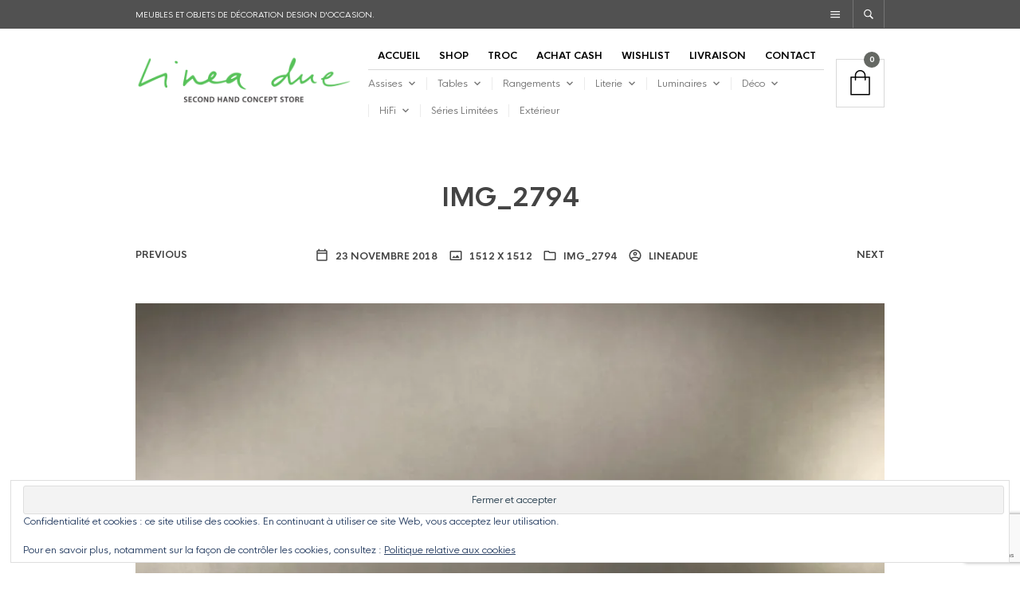

--- FILE ---
content_type: text/html; charset=utf-8
request_url: https://www.google.com/recaptcha/api2/anchor?ar=1&k=6LdCR7gUAAAAAB8nezhBnnnnXA6rqzVZ46Avb87D&co=aHR0cHM6Ly93d3cubGluZWFkdWUtc2hvcC5jb206NDQz&hl=en&v=PoyoqOPhxBO7pBk68S4YbpHZ&size=invisible&anchor-ms=20000&execute-ms=30000&cb=58zk58322qk5
body_size: 48694
content:
<!DOCTYPE HTML><html dir="ltr" lang="en"><head><meta http-equiv="Content-Type" content="text/html; charset=UTF-8">
<meta http-equiv="X-UA-Compatible" content="IE=edge">
<title>reCAPTCHA</title>
<style type="text/css">
/* cyrillic-ext */
@font-face {
  font-family: 'Roboto';
  font-style: normal;
  font-weight: 400;
  font-stretch: 100%;
  src: url(//fonts.gstatic.com/s/roboto/v48/KFO7CnqEu92Fr1ME7kSn66aGLdTylUAMa3GUBHMdazTgWw.woff2) format('woff2');
  unicode-range: U+0460-052F, U+1C80-1C8A, U+20B4, U+2DE0-2DFF, U+A640-A69F, U+FE2E-FE2F;
}
/* cyrillic */
@font-face {
  font-family: 'Roboto';
  font-style: normal;
  font-weight: 400;
  font-stretch: 100%;
  src: url(//fonts.gstatic.com/s/roboto/v48/KFO7CnqEu92Fr1ME7kSn66aGLdTylUAMa3iUBHMdazTgWw.woff2) format('woff2');
  unicode-range: U+0301, U+0400-045F, U+0490-0491, U+04B0-04B1, U+2116;
}
/* greek-ext */
@font-face {
  font-family: 'Roboto';
  font-style: normal;
  font-weight: 400;
  font-stretch: 100%;
  src: url(//fonts.gstatic.com/s/roboto/v48/KFO7CnqEu92Fr1ME7kSn66aGLdTylUAMa3CUBHMdazTgWw.woff2) format('woff2');
  unicode-range: U+1F00-1FFF;
}
/* greek */
@font-face {
  font-family: 'Roboto';
  font-style: normal;
  font-weight: 400;
  font-stretch: 100%;
  src: url(//fonts.gstatic.com/s/roboto/v48/KFO7CnqEu92Fr1ME7kSn66aGLdTylUAMa3-UBHMdazTgWw.woff2) format('woff2');
  unicode-range: U+0370-0377, U+037A-037F, U+0384-038A, U+038C, U+038E-03A1, U+03A3-03FF;
}
/* math */
@font-face {
  font-family: 'Roboto';
  font-style: normal;
  font-weight: 400;
  font-stretch: 100%;
  src: url(//fonts.gstatic.com/s/roboto/v48/KFO7CnqEu92Fr1ME7kSn66aGLdTylUAMawCUBHMdazTgWw.woff2) format('woff2');
  unicode-range: U+0302-0303, U+0305, U+0307-0308, U+0310, U+0312, U+0315, U+031A, U+0326-0327, U+032C, U+032F-0330, U+0332-0333, U+0338, U+033A, U+0346, U+034D, U+0391-03A1, U+03A3-03A9, U+03B1-03C9, U+03D1, U+03D5-03D6, U+03F0-03F1, U+03F4-03F5, U+2016-2017, U+2034-2038, U+203C, U+2040, U+2043, U+2047, U+2050, U+2057, U+205F, U+2070-2071, U+2074-208E, U+2090-209C, U+20D0-20DC, U+20E1, U+20E5-20EF, U+2100-2112, U+2114-2115, U+2117-2121, U+2123-214F, U+2190, U+2192, U+2194-21AE, U+21B0-21E5, U+21F1-21F2, U+21F4-2211, U+2213-2214, U+2216-22FF, U+2308-230B, U+2310, U+2319, U+231C-2321, U+2336-237A, U+237C, U+2395, U+239B-23B7, U+23D0, U+23DC-23E1, U+2474-2475, U+25AF, U+25B3, U+25B7, U+25BD, U+25C1, U+25CA, U+25CC, U+25FB, U+266D-266F, U+27C0-27FF, U+2900-2AFF, U+2B0E-2B11, U+2B30-2B4C, U+2BFE, U+3030, U+FF5B, U+FF5D, U+1D400-1D7FF, U+1EE00-1EEFF;
}
/* symbols */
@font-face {
  font-family: 'Roboto';
  font-style: normal;
  font-weight: 400;
  font-stretch: 100%;
  src: url(//fonts.gstatic.com/s/roboto/v48/KFO7CnqEu92Fr1ME7kSn66aGLdTylUAMaxKUBHMdazTgWw.woff2) format('woff2');
  unicode-range: U+0001-000C, U+000E-001F, U+007F-009F, U+20DD-20E0, U+20E2-20E4, U+2150-218F, U+2190, U+2192, U+2194-2199, U+21AF, U+21E6-21F0, U+21F3, U+2218-2219, U+2299, U+22C4-22C6, U+2300-243F, U+2440-244A, U+2460-24FF, U+25A0-27BF, U+2800-28FF, U+2921-2922, U+2981, U+29BF, U+29EB, U+2B00-2BFF, U+4DC0-4DFF, U+FFF9-FFFB, U+10140-1018E, U+10190-1019C, U+101A0, U+101D0-101FD, U+102E0-102FB, U+10E60-10E7E, U+1D2C0-1D2D3, U+1D2E0-1D37F, U+1F000-1F0FF, U+1F100-1F1AD, U+1F1E6-1F1FF, U+1F30D-1F30F, U+1F315, U+1F31C, U+1F31E, U+1F320-1F32C, U+1F336, U+1F378, U+1F37D, U+1F382, U+1F393-1F39F, U+1F3A7-1F3A8, U+1F3AC-1F3AF, U+1F3C2, U+1F3C4-1F3C6, U+1F3CA-1F3CE, U+1F3D4-1F3E0, U+1F3ED, U+1F3F1-1F3F3, U+1F3F5-1F3F7, U+1F408, U+1F415, U+1F41F, U+1F426, U+1F43F, U+1F441-1F442, U+1F444, U+1F446-1F449, U+1F44C-1F44E, U+1F453, U+1F46A, U+1F47D, U+1F4A3, U+1F4B0, U+1F4B3, U+1F4B9, U+1F4BB, U+1F4BF, U+1F4C8-1F4CB, U+1F4D6, U+1F4DA, U+1F4DF, U+1F4E3-1F4E6, U+1F4EA-1F4ED, U+1F4F7, U+1F4F9-1F4FB, U+1F4FD-1F4FE, U+1F503, U+1F507-1F50B, U+1F50D, U+1F512-1F513, U+1F53E-1F54A, U+1F54F-1F5FA, U+1F610, U+1F650-1F67F, U+1F687, U+1F68D, U+1F691, U+1F694, U+1F698, U+1F6AD, U+1F6B2, U+1F6B9-1F6BA, U+1F6BC, U+1F6C6-1F6CF, U+1F6D3-1F6D7, U+1F6E0-1F6EA, U+1F6F0-1F6F3, U+1F6F7-1F6FC, U+1F700-1F7FF, U+1F800-1F80B, U+1F810-1F847, U+1F850-1F859, U+1F860-1F887, U+1F890-1F8AD, U+1F8B0-1F8BB, U+1F8C0-1F8C1, U+1F900-1F90B, U+1F93B, U+1F946, U+1F984, U+1F996, U+1F9E9, U+1FA00-1FA6F, U+1FA70-1FA7C, U+1FA80-1FA89, U+1FA8F-1FAC6, U+1FACE-1FADC, U+1FADF-1FAE9, U+1FAF0-1FAF8, U+1FB00-1FBFF;
}
/* vietnamese */
@font-face {
  font-family: 'Roboto';
  font-style: normal;
  font-weight: 400;
  font-stretch: 100%;
  src: url(//fonts.gstatic.com/s/roboto/v48/KFO7CnqEu92Fr1ME7kSn66aGLdTylUAMa3OUBHMdazTgWw.woff2) format('woff2');
  unicode-range: U+0102-0103, U+0110-0111, U+0128-0129, U+0168-0169, U+01A0-01A1, U+01AF-01B0, U+0300-0301, U+0303-0304, U+0308-0309, U+0323, U+0329, U+1EA0-1EF9, U+20AB;
}
/* latin-ext */
@font-face {
  font-family: 'Roboto';
  font-style: normal;
  font-weight: 400;
  font-stretch: 100%;
  src: url(//fonts.gstatic.com/s/roboto/v48/KFO7CnqEu92Fr1ME7kSn66aGLdTylUAMa3KUBHMdazTgWw.woff2) format('woff2');
  unicode-range: U+0100-02BA, U+02BD-02C5, U+02C7-02CC, U+02CE-02D7, U+02DD-02FF, U+0304, U+0308, U+0329, U+1D00-1DBF, U+1E00-1E9F, U+1EF2-1EFF, U+2020, U+20A0-20AB, U+20AD-20C0, U+2113, U+2C60-2C7F, U+A720-A7FF;
}
/* latin */
@font-face {
  font-family: 'Roboto';
  font-style: normal;
  font-weight: 400;
  font-stretch: 100%;
  src: url(//fonts.gstatic.com/s/roboto/v48/KFO7CnqEu92Fr1ME7kSn66aGLdTylUAMa3yUBHMdazQ.woff2) format('woff2');
  unicode-range: U+0000-00FF, U+0131, U+0152-0153, U+02BB-02BC, U+02C6, U+02DA, U+02DC, U+0304, U+0308, U+0329, U+2000-206F, U+20AC, U+2122, U+2191, U+2193, U+2212, U+2215, U+FEFF, U+FFFD;
}
/* cyrillic-ext */
@font-face {
  font-family: 'Roboto';
  font-style: normal;
  font-weight: 500;
  font-stretch: 100%;
  src: url(//fonts.gstatic.com/s/roboto/v48/KFO7CnqEu92Fr1ME7kSn66aGLdTylUAMa3GUBHMdazTgWw.woff2) format('woff2');
  unicode-range: U+0460-052F, U+1C80-1C8A, U+20B4, U+2DE0-2DFF, U+A640-A69F, U+FE2E-FE2F;
}
/* cyrillic */
@font-face {
  font-family: 'Roboto';
  font-style: normal;
  font-weight: 500;
  font-stretch: 100%;
  src: url(//fonts.gstatic.com/s/roboto/v48/KFO7CnqEu92Fr1ME7kSn66aGLdTylUAMa3iUBHMdazTgWw.woff2) format('woff2');
  unicode-range: U+0301, U+0400-045F, U+0490-0491, U+04B0-04B1, U+2116;
}
/* greek-ext */
@font-face {
  font-family: 'Roboto';
  font-style: normal;
  font-weight: 500;
  font-stretch: 100%;
  src: url(//fonts.gstatic.com/s/roboto/v48/KFO7CnqEu92Fr1ME7kSn66aGLdTylUAMa3CUBHMdazTgWw.woff2) format('woff2');
  unicode-range: U+1F00-1FFF;
}
/* greek */
@font-face {
  font-family: 'Roboto';
  font-style: normal;
  font-weight: 500;
  font-stretch: 100%;
  src: url(//fonts.gstatic.com/s/roboto/v48/KFO7CnqEu92Fr1ME7kSn66aGLdTylUAMa3-UBHMdazTgWw.woff2) format('woff2');
  unicode-range: U+0370-0377, U+037A-037F, U+0384-038A, U+038C, U+038E-03A1, U+03A3-03FF;
}
/* math */
@font-face {
  font-family: 'Roboto';
  font-style: normal;
  font-weight: 500;
  font-stretch: 100%;
  src: url(//fonts.gstatic.com/s/roboto/v48/KFO7CnqEu92Fr1ME7kSn66aGLdTylUAMawCUBHMdazTgWw.woff2) format('woff2');
  unicode-range: U+0302-0303, U+0305, U+0307-0308, U+0310, U+0312, U+0315, U+031A, U+0326-0327, U+032C, U+032F-0330, U+0332-0333, U+0338, U+033A, U+0346, U+034D, U+0391-03A1, U+03A3-03A9, U+03B1-03C9, U+03D1, U+03D5-03D6, U+03F0-03F1, U+03F4-03F5, U+2016-2017, U+2034-2038, U+203C, U+2040, U+2043, U+2047, U+2050, U+2057, U+205F, U+2070-2071, U+2074-208E, U+2090-209C, U+20D0-20DC, U+20E1, U+20E5-20EF, U+2100-2112, U+2114-2115, U+2117-2121, U+2123-214F, U+2190, U+2192, U+2194-21AE, U+21B0-21E5, U+21F1-21F2, U+21F4-2211, U+2213-2214, U+2216-22FF, U+2308-230B, U+2310, U+2319, U+231C-2321, U+2336-237A, U+237C, U+2395, U+239B-23B7, U+23D0, U+23DC-23E1, U+2474-2475, U+25AF, U+25B3, U+25B7, U+25BD, U+25C1, U+25CA, U+25CC, U+25FB, U+266D-266F, U+27C0-27FF, U+2900-2AFF, U+2B0E-2B11, U+2B30-2B4C, U+2BFE, U+3030, U+FF5B, U+FF5D, U+1D400-1D7FF, U+1EE00-1EEFF;
}
/* symbols */
@font-face {
  font-family: 'Roboto';
  font-style: normal;
  font-weight: 500;
  font-stretch: 100%;
  src: url(//fonts.gstatic.com/s/roboto/v48/KFO7CnqEu92Fr1ME7kSn66aGLdTylUAMaxKUBHMdazTgWw.woff2) format('woff2');
  unicode-range: U+0001-000C, U+000E-001F, U+007F-009F, U+20DD-20E0, U+20E2-20E4, U+2150-218F, U+2190, U+2192, U+2194-2199, U+21AF, U+21E6-21F0, U+21F3, U+2218-2219, U+2299, U+22C4-22C6, U+2300-243F, U+2440-244A, U+2460-24FF, U+25A0-27BF, U+2800-28FF, U+2921-2922, U+2981, U+29BF, U+29EB, U+2B00-2BFF, U+4DC0-4DFF, U+FFF9-FFFB, U+10140-1018E, U+10190-1019C, U+101A0, U+101D0-101FD, U+102E0-102FB, U+10E60-10E7E, U+1D2C0-1D2D3, U+1D2E0-1D37F, U+1F000-1F0FF, U+1F100-1F1AD, U+1F1E6-1F1FF, U+1F30D-1F30F, U+1F315, U+1F31C, U+1F31E, U+1F320-1F32C, U+1F336, U+1F378, U+1F37D, U+1F382, U+1F393-1F39F, U+1F3A7-1F3A8, U+1F3AC-1F3AF, U+1F3C2, U+1F3C4-1F3C6, U+1F3CA-1F3CE, U+1F3D4-1F3E0, U+1F3ED, U+1F3F1-1F3F3, U+1F3F5-1F3F7, U+1F408, U+1F415, U+1F41F, U+1F426, U+1F43F, U+1F441-1F442, U+1F444, U+1F446-1F449, U+1F44C-1F44E, U+1F453, U+1F46A, U+1F47D, U+1F4A3, U+1F4B0, U+1F4B3, U+1F4B9, U+1F4BB, U+1F4BF, U+1F4C8-1F4CB, U+1F4D6, U+1F4DA, U+1F4DF, U+1F4E3-1F4E6, U+1F4EA-1F4ED, U+1F4F7, U+1F4F9-1F4FB, U+1F4FD-1F4FE, U+1F503, U+1F507-1F50B, U+1F50D, U+1F512-1F513, U+1F53E-1F54A, U+1F54F-1F5FA, U+1F610, U+1F650-1F67F, U+1F687, U+1F68D, U+1F691, U+1F694, U+1F698, U+1F6AD, U+1F6B2, U+1F6B9-1F6BA, U+1F6BC, U+1F6C6-1F6CF, U+1F6D3-1F6D7, U+1F6E0-1F6EA, U+1F6F0-1F6F3, U+1F6F7-1F6FC, U+1F700-1F7FF, U+1F800-1F80B, U+1F810-1F847, U+1F850-1F859, U+1F860-1F887, U+1F890-1F8AD, U+1F8B0-1F8BB, U+1F8C0-1F8C1, U+1F900-1F90B, U+1F93B, U+1F946, U+1F984, U+1F996, U+1F9E9, U+1FA00-1FA6F, U+1FA70-1FA7C, U+1FA80-1FA89, U+1FA8F-1FAC6, U+1FACE-1FADC, U+1FADF-1FAE9, U+1FAF0-1FAF8, U+1FB00-1FBFF;
}
/* vietnamese */
@font-face {
  font-family: 'Roboto';
  font-style: normal;
  font-weight: 500;
  font-stretch: 100%;
  src: url(//fonts.gstatic.com/s/roboto/v48/KFO7CnqEu92Fr1ME7kSn66aGLdTylUAMa3OUBHMdazTgWw.woff2) format('woff2');
  unicode-range: U+0102-0103, U+0110-0111, U+0128-0129, U+0168-0169, U+01A0-01A1, U+01AF-01B0, U+0300-0301, U+0303-0304, U+0308-0309, U+0323, U+0329, U+1EA0-1EF9, U+20AB;
}
/* latin-ext */
@font-face {
  font-family: 'Roboto';
  font-style: normal;
  font-weight: 500;
  font-stretch: 100%;
  src: url(//fonts.gstatic.com/s/roboto/v48/KFO7CnqEu92Fr1ME7kSn66aGLdTylUAMa3KUBHMdazTgWw.woff2) format('woff2');
  unicode-range: U+0100-02BA, U+02BD-02C5, U+02C7-02CC, U+02CE-02D7, U+02DD-02FF, U+0304, U+0308, U+0329, U+1D00-1DBF, U+1E00-1E9F, U+1EF2-1EFF, U+2020, U+20A0-20AB, U+20AD-20C0, U+2113, U+2C60-2C7F, U+A720-A7FF;
}
/* latin */
@font-face {
  font-family: 'Roboto';
  font-style: normal;
  font-weight: 500;
  font-stretch: 100%;
  src: url(//fonts.gstatic.com/s/roboto/v48/KFO7CnqEu92Fr1ME7kSn66aGLdTylUAMa3yUBHMdazQ.woff2) format('woff2');
  unicode-range: U+0000-00FF, U+0131, U+0152-0153, U+02BB-02BC, U+02C6, U+02DA, U+02DC, U+0304, U+0308, U+0329, U+2000-206F, U+20AC, U+2122, U+2191, U+2193, U+2212, U+2215, U+FEFF, U+FFFD;
}
/* cyrillic-ext */
@font-face {
  font-family: 'Roboto';
  font-style: normal;
  font-weight: 900;
  font-stretch: 100%;
  src: url(//fonts.gstatic.com/s/roboto/v48/KFO7CnqEu92Fr1ME7kSn66aGLdTylUAMa3GUBHMdazTgWw.woff2) format('woff2');
  unicode-range: U+0460-052F, U+1C80-1C8A, U+20B4, U+2DE0-2DFF, U+A640-A69F, U+FE2E-FE2F;
}
/* cyrillic */
@font-face {
  font-family: 'Roboto';
  font-style: normal;
  font-weight: 900;
  font-stretch: 100%;
  src: url(//fonts.gstatic.com/s/roboto/v48/KFO7CnqEu92Fr1ME7kSn66aGLdTylUAMa3iUBHMdazTgWw.woff2) format('woff2');
  unicode-range: U+0301, U+0400-045F, U+0490-0491, U+04B0-04B1, U+2116;
}
/* greek-ext */
@font-face {
  font-family: 'Roboto';
  font-style: normal;
  font-weight: 900;
  font-stretch: 100%;
  src: url(//fonts.gstatic.com/s/roboto/v48/KFO7CnqEu92Fr1ME7kSn66aGLdTylUAMa3CUBHMdazTgWw.woff2) format('woff2');
  unicode-range: U+1F00-1FFF;
}
/* greek */
@font-face {
  font-family: 'Roboto';
  font-style: normal;
  font-weight: 900;
  font-stretch: 100%;
  src: url(//fonts.gstatic.com/s/roboto/v48/KFO7CnqEu92Fr1ME7kSn66aGLdTylUAMa3-UBHMdazTgWw.woff2) format('woff2');
  unicode-range: U+0370-0377, U+037A-037F, U+0384-038A, U+038C, U+038E-03A1, U+03A3-03FF;
}
/* math */
@font-face {
  font-family: 'Roboto';
  font-style: normal;
  font-weight: 900;
  font-stretch: 100%;
  src: url(//fonts.gstatic.com/s/roboto/v48/KFO7CnqEu92Fr1ME7kSn66aGLdTylUAMawCUBHMdazTgWw.woff2) format('woff2');
  unicode-range: U+0302-0303, U+0305, U+0307-0308, U+0310, U+0312, U+0315, U+031A, U+0326-0327, U+032C, U+032F-0330, U+0332-0333, U+0338, U+033A, U+0346, U+034D, U+0391-03A1, U+03A3-03A9, U+03B1-03C9, U+03D1, U+03D5-03D6, U+03F0-03F1, U+03F4-03F5, U+2016-2017, U+2034-2038, U+203C, U+2040, U+2043, U+2047, U+2050, U+2057, U+205F, U+2070-2071, U+2074-208E, U+2090-209C, U+20D0-20DC, U+20E1, U+20E5-20EF, U+2100-2112, U+2114-2115, U+2117-2121, U+2123-214F, U+2190, U+2192, U+2194-21AE, U+21B0-21E5, U+21F1-21F2, U+21F4-2211, U+2213-2214, U+2216-22FF, U+2308-230B, U+2310, U+2319, U+231C-2321, U+2336-237A, U+237C, U+2395, U+239B-23B7, U+23D0, U+23DC-23E1, U+2474-2475, U+25AF, U+25B3, U+25B7, U+25BD, U+25C1, U+25CA, U+25CC, U+25FB, U+266D-266F, U+27C0-27FF, U+2900-2AFF, U+2B0E-2B11, U+2B30-2B4C, U+2BFE, U+3030, U+FF5B, U+FF5D, U+1D400-1D7FF, U+1EE00-1EEFF;
}
/* symbols */
@font-face {
  font-family: 'Roboto';
  font-style: normal;
  font-weight: 900;
  font-stretch: 100%;
  src: url(//fonts.gstatic.com/s/roboto/v48/KFO7CnqEu92Fr1ME7kSn66aGLdTylUAMaxKUBHMdazTgWw.woff2) format('woff2');
  unicode-range: U+0001-000C, U+000E-001F, U+007F-009F, U+20DD-20E0, U+20E2-20E4, U+2150-218F, U+2190, U+2192, U+2194-2199, U+21AF, U+21E6-21F0, U+21F3, U+2218-2219, U+2299, U+22C4-22C6, U+2300-243F, U+2440-244A, U+2460-24FF, U+25A0-27BF, U+2800-28FF, U+2921-2922, U+2981, U+29BF, U+29EB, U+2B00-2BFF, U+4DC0-4DFF, U+FFF9-FFFB, U+10140-1018E, U+10190-1019C, U+101A0, U+101D0-101FD, U+102E0-102FB, U+10E60-10E7E, U+1D2C0-1D2D3, U+1D2E0-1D37F, U+1F000-1F0FF, U+1F100-1F1AD, U+1F1E6-1F1FF, U+1F30D-1F30F, U+1F315, U+1F31C, U+1F31E, U+1F320-1F32C, U+1F336, U+1F378, U+1F37D, U+1F382, U+1F393-1F39F, U+1F3A7-1F3A8, U+1F3AC-1F3AF, U+1F3C2, U+1F3C4-1F3C6, U+1F3CA-1F3CE, U+1F3D4-1F3E0, U+1F3ED, U+1F3F1-1F3F3, U+1F3F5-1F3F7, U+1F408, U+1F415, U+1F41F, U+1F426, U+1F43F, U+1F441-1F442, U+1F444, U+1F446-1F449, U+1F44C-1F44E, U+1F453, U+1F46A, U+1F47D, U+1F4A3, U+1F4B0, U+1F4B3, U+1F4B9, U+1F4BB, U+1F4BF, U+1F4C8-1F4CB, U+1F4D6, U+1F4DA, U+1F4DF, U+1F4E3-1F4E6, U+1F4EA-1F4ED, U+1F4F7, U+1F4F9-1F4FB, U+1F4FD-1F4FE, U+1F503, U+1F507-1F50B, U+1F50D, U+1F512-1F513, U+1F53E-1F54A, U+1F54F-1F5FA, U+1F610, U+1F650-1F67F, U+1F687, U+1F68D, U+1F691, U+1F694, U+1F698, U+1F6AD, U+1F6B2, U+1F6B9-1F6BA, U+1F6BC, U+1F6C6-1F6CF, U+1F6D3-1F6D7, U+1F6E0-1F6EA, U+1F6F0-1F6F3, U+1F6F7-1F6FC, U+1F700-1F7FF, U+1F800-1F80B, U+1F810-1F847, U+1F850-1F859, U+1F860-1F887, U+1F890-1F8AD, U+1F8B0-1F8BB, U+1F8C0-1F8C1, U+1F900-1F90B, U+1F93B, U+1F946, U+1F984, U+1F996, U+1F9E9, U+1FA00-1FA6F, U+1FA70-1FA7C, U+1FA80-1FA89, U+1FA8F-1FAC6, U+1FACE-1FADC, U+1FADF-1FAE9, U+1FAF0-1FAF8, U+1FB00-1FBFF;
}
/* vietnamese */
@font-face {
  font-family: 'Roboto';
  font-style: normal;
  font-weight: 900;
  font-stretch: 100%;
  src: url(//fonts.gstatic.com/s/roboto/v48/KFO7CnqEu92Fr1ME7kSn66aGLdTylUAMa3OUBHMdazTgWw.woff2) format('woff2');
  unicode-range: U+0102-0103, U+0110-0111, U+0128-0129, U+0168-0169, U+01A0-01A1, U+01AF-01B0, U+0300-0301, U+0303-0304, U+0308-0309, U+0323, U+0329, U+1EA0-1EF9, U+20AB;
}
/* latin-ext */
@font-face {
  font-family: 'Roboto';
  font-style: normal;
  font-weight: 900;
  font-stretch: 100%;
  src: url(//fonts.gstatic.com/s/roboto/v48/KFO7CnqEu92Fr1ME7kSn66aGLdTylUAMa3KUBHMdazTgWw.woff2) format('woff2');
  unicode-range: U+0100-02BA, U+02BD-02C5, U+02C7-02CC, U+02CE-02D7, U+02DD-02FF, U+0304, U+0308, U+0329, U+1D00-1DBF, U+1E00-1E9F, U+1EF2-1EFF, U+2020, U+20A0-20AB, U+20AD-20C0, U+2113, U+2C60-2C7F, U+A720-A7FF;
}
/* latin */
@font-face {
  font-family: 'Roboto';
  font-style: normal;
  font-weight: 900;
  font-stretch: 100%;
  src: url(//fonts.gstatic.com/s/roboto/v48/KFO7CnqEu92Fr1ME7kSn66aGLdTylUAMa3yUBHMdazQ.woff2) format('woff2');
  unicode-range: U+0000-00FF, U+0131, U+0152-0153, U+02BB-02BC, U+02C6, U+02DA, U+02DC, U+0304, U+0308, U+0329, U+2000-206F, U+20AC, U+2122, U+2191, U+2193, U+2212, U+2215, U+FEFF, U+FFFD;
}

</style>
<link rel="stylesheet" type="text/css" href="https://www.gstatic.com/recaptcha/releases/PoyoqOPhxBO7pBk68S4YbpHZ/styles__ltr.css">
<script nonce="JuqM8jaYbRr3bJzWGWHS5Q" type="text/javascript">window['__recaptcha_api'] = 'https://www.google.com/recaptcha/api2/';</script>
<script type="text/javascript" src="https://www.gstatic.com/recaptcha/releases/PoyoqOPhxBO7pBk68S4YbpHZ/recaptcha__en.js" nonce="JuqM8jaYbRr3bJzWGWHS5Q">
      
    </script></head>
<body><div id="rc-anchor-alert" class="rc-anchor-alert"></div>
<input type="hidden" id="recaptcha-token" value="[base64]">
<script type="text/javascript" nonce="JuqM8jaYbRr3bJzWGWHS5Q">
      recaptcha.anchor.Main.init("[\x22ainput\x22,[\x22bgdata\x22,\x22\x22,\[base64]/[base64]/[base64]/[base64]/[base64]/[base64]/KGcoTywyNTMsTy5PKSxVRyhPLEMpKTpnKE8sMjUzLEMpLE8pKSxsKSksTykpfSxieT1mdW5jdGlvbihDLE8sdSxsKXtmb3IobD0odT1SKEMpLDApO08+MDtPLS0pbD1sPDw4fFooQyk7ZyhDLHUsbCl9LFVHPWZ1bmN0aW9uKEMsTyl7Qy5pLmxlbmd0aD4xMDQ/[base64]/[base64]/[base64]/[base64]/[base64]/[base64]/[base64]\\u003d\x22,\[base64]\x22,\x22bkpRw7bDrsKkb0EoS8OZwqYRw7wFw4QuEi5FZjMQAcKEQMOXwrrDnsKTwo/Cu1XDu8OHFcKeEcKhEcKmw5zDmcKcw4/Cry7CmSg1JV9XRE/DlMOKa8OjIsKwHsKgwoMEMHxScGnCmw/CklRMwozDpn5+dMKFwr/Dl8Kiwrp/[base64]/Ck8OwITJhwrLDgC1Zw782w5pWwrl8BUsvwqc7w5N3XQBYaUfDoHrDm8OCUCl1wqs8UhfCslMoRMKrEcOSw6rCqCHCrsKswqLCpMO9YsOoSDvCgidcw5nDnEHDg8Ogw58ZwrDDgcKjMj/DoQo6wrfDlT5oQznDssOqwrcSw53DlCR6PMKXw65SwqvDmMKYw4/Dq3Erw4nCs8KwwqhPwqRSCMOkw6/Cp8KALMONGsK5wqDCvcK2w75Zw4TCncKIw6tsdcKTXcOhJcO8w6TCn07Cp8ORNCzDqVHCqlwtwqjCjMKkMsOTwpUzwqYOIlYtwoAFBcKjw54NNVopwoEgwrXDp1jCn8KxBHwSw7zCgypmK8O+wr/DusO5woDCpHDDocKfXDhmwp3DjWByFsOqwopjwrHCo8O8w5hIw5dhwqzCv1RDUw/[base64]/[base64]/[base64]/[base64]/[base64]/Dt8KVw5xXeRLDlyjCjsO4w5gFw63Dt8K7wp7CuW3ChcOywpTDh8ODw5A6KjDCpVXDpig7PGnDinkJw78Ww6DCglHCt0rCn8KhwqbCmQ4Swo3Ch8KIwp0XVMOTwphqCWLDtW0GccK/[base64]/CqH1cwozCuDdSYsOZw5jDuMOwwr3DmDh7PWbCv8OFXipfXMK5AyrDiH3ClMOqKSfCvQpCel7DmmfCjMKfwpPCgMOFJjTDjS0XwobCpi1Dwp3Do8K8wpJfw7/DmyMOSQ3Dk8O5w6orFsOqwoTDu37DmsOyXUfCr2plwr/[base64]/Dlg3Cq3VIwqrCvg8uwpbCpjDDl8OLw6pswp7Dl8OCw6ZkwpkUw7pUwrRqB8OoGcOTPU/[base64]/wr7DqcK/JcKYOMKkw5dJw6wSwovDm0vCgcK7ST41dnfDvETCk3UQVH1zUGrDhg3DhlbDqcKGBAQ7Y8OawoTDpF/DjwTDosKNwrbChMOKwolsw5NdKU/DkFLCixXDpibDuQXCuMORIcOicsKbw4PDsVY2SV7CisOXwr12w5xbeGbDrxwlJhNtw51sNyNWw487w6HDj8KJwo5fZsKTwrZCFklge1bDucK/OMOXacOOXSI1wrVYJ8OPbUpawoA0wpMcw7bDh8OgwpkwSA7DuMKSw6TDlx9SP1lFK8KlYGnCusKgwqBcRMKkUG00RcOXfMODw54/O0UVZcKPc3nDvB3CjcKDw4PCisOgX8Ogwp1Tw6rDu8KPRQDCsMKtb8O8UCVyZsO+CDLCqhkZw5fDmi/[base64]/fmYbw6pxw6AlwoMCwr01NsOKCMKNCcOTPMOPbcOGwrTDvhDCtWjCpsOawp/DncKwLHzDjktfw4vCvMOFw6rCgsKjSWZjwqJQw6zCvTIIKcO6w67Cjj8bw4NSw4Q4bcO2wqfDsERPU21vP8KAc8OmwpQrBcOac17Dt8KgIMO8OsOPwowsQsOQYMKsw59/[base64]/w6PCiMOUYg5AHMOhRzjDg8K+Y8OvAyLCmC4Dw7rCvsORw6PDrMKKw5U7e8OBOhrDv8Oww6YYw7DDtgrDrcOpaMOrGsOpQMKndEN3w7JGGsOGNWnDpcOBYxnCgVHDmSwTT8Oaw7ggwrZ/wqR6w7NMwocxw5xzCHx3woVzw4BHQ2jDmMK9EcKEWcKqPsKjYsO0T0vDnCIcw4JuflTChMKncSAvZsKtBCrCjsKIMsKSwoTDocK5Xh7DiMKkCEvCgMKvwrPChcOowq0tcMKVwq87EjvDmizCpxvDucODXsKMCcO/U3J+wrTDkABTwozCty1UB8OJw40vIX8qwp3DmcOZAsK1Ih4LbivDjcK1w5Z6w6HDgmrDkF/[base64]/UMOhFMOBw6opw63CuMOqwrVGUMOseMOEIXLCm8Krw7NHw7tzLzlMY8K9woA9w5wow4UWdsKzwrcnwrJcKMOaEcOsw70wwr/CqmnCp8OJw5PDpsOGTxcjWcOobCvCkcKEwqVxwpXCocOBOsK9wojCm8OnwocdGcKtw7IsGmDDlzZbZMO5w5PCvsOgw501ACLDrgjCisObR1vDqwhYfMKYGnnDicOwQcO8PMKow7RAZsKuw5TCnMOLw4LDtXdGBjHDgz0qw7Frw6EnTsKMwrzCtMKzw6s/w4rCiCgDw4DCoMKqwrTDqzA2wolawrxjMMKNw7LCkgbConbCnsOAd8Kuw6fDocKJBMOVwrzCg8OmwrEdw6BDehHDtcKOGBstwqvCncOFw5/DmcKvwoZSwqnDosOYwqQ6w6rCt8OzwqHCosOtbQ4aSTDDtsKzHcKLWQvDqR4QNVjCsQ5Jw5PCqQzCkMOJwpouwqEaZEBYfcKhw4gCAUQLwofCpjI9w5/[base64]/wp7DscORX1UDwqFiPcKATMOMB8OPGsODDMOpwqfCssOwKnrCqjsEw4XCq8KOP8KAw4xcw5zDoMOnCBZEY8OLw5PDqcO1ZwptaMOWwo59wpzCqVjCgsK1w7YBCMK5bMOAQMO4wqrCn8KmAU9MwpcCw749w4LCvV/CnMKBGMK5w6vDjgYawq9/wrNiwpJew6HDq1/[base64]/CvWHCpsKRw6rCq8K0w7bDp8Oxw74cwogPJsO2wrNgeh/[base64]/Cr8KQAsK1ERTCmMK/w6/[base64]/IgkBHcKdDg7DjMOrwp9Gw5N7wq4ewq3DqMOYesKTwoHCmMK/wqgab0/[base64]/[base64]/DhxRxw4zClMOqw7HDkVHChMOMRMKNAkNkPikVXxFJw4lyccKvH8Osw5LCgMOgw7HDqQ/CsMKsAEDCp1nCnsOgwq92CR8mwqY+w7hxw5bDu8O5w4zDvsKLU8ODC3c4w7MLwqR3wpwPw73Dp8O9bx7CmMKMfXvCoTDDrCLDscOawqHCmMOnYMKiVcOyw50yLcOoB8Kfw4MBVVTDjGLDl8Ocw7nDpFBEGcKQw4YFaEQQTw1xw7DCtQvCo2w1O3/[base64]/DicKTwr5vw6TDgcKbw4rClcO5w5dBKELDvsOfGcOnwpTDmltlwoDDpnpew5Aqw7MeIsK0w48Cw5BPw7TCnDZ5wozChcO9c2XCjjUiKXsow5pKKsKMYBc+wocewrvCtcOZBsOBZcORYEPDhMKWQW/[base64]/CrsOMHTQJwrhQJMOfw5TCj3DDnxgWw7IhFMORM8KoJ3LDoiHCisOiwpHDhcOEIh49f3dew44/[base64]/wobChHnDoC5+BVbCvMOzRjzDkHYfwp3DlD/[base64]/[base64]/eF3Ck1lwLUfCqMKMfERZw5TCkcKKVGJVVMKTZm/DusKzannDlsKmw7B3DjZFHMOibcKWDj1fMhzDuF/CgCgyw5jDisOLwoNbTUTCq1BaGMK5w6fCrT/CuSTDmcKMUsKIw6kGRcKEKGtaw6x6MMOOKho7wpLDv3MoR2VYw7fDjUI5w588w4MCdnZSUMKHw5U/w5sofcKlw4EVJsKbX8KlDB/Cs8OEQTsRw7zCvcO4I1wmL2jDr8O2w7R+VSE6w5NMwrPDjsK9c8O5w6U3w67DtFjDjsKZwpvDpsO9acKdbcO/wpLDqsKrb8KdSMKMwrPChhTDkGbCsWpeCCXDicOfwqrDnBrDqcOSw4h2wrLClkAuw7HDv00RRcK6YHDDvxnDinjDmWXCjcKkw4l9c8Krb8K/TcKsPcOcwqXCj8KWw5Ffw6d4w4NtS2DDgV/Dg8KJZMOXw6ILw7/Dv1/DgcOCHkFmPcOGG8K8IHDChMODMSYjLMOnwpMUMhbDhAxqw5wSVMKwIkcMw4DDl0rDj8O6woBuFsOZwrTCilYNw4JLCsO/BD/ClVrDmgIqZRrCkcOZw73Djxs/ZHgJEsKJwrQbwrJBw7PCtzU7IVzCsR/DsMOOQhzDr8Oxwpp6w5VLwqoowptOcMOBd0p3c8O/w67CmTIZw73DhMO3wqJIWcKSIMKNw6oVwrzCginCosKsw5HCp8OgwpZ3w73DtcK7czdrw5HDhcK/wocuXcOwayMBw6INbnbDqMOvw5dRfsK/emN/w7/CpX9AeGNmJMOXwrzCq3Few6czU8K/PcK/wrXDrUHChjbCisK8XMOVF2rCssOww6/DuVEMwrIOw7MhdcO1wpMyCErCskgqCQ5iYMOfwqLCsCl1SV0RwrPCmMK/UsOPwrPDrH7DlRjCl8OKwoswfjZaw7YLFcKmEsOsw7vDgGMeY8KZwqZPb8OGwq/[base64]/CripKw7vDpcO2w7jDnwrChMO+w6FKLFnDjkhbw7FUXV/[base64]/DucOLSMOewq3DlsOeKGfDhCPDgCTDkC5bKwA0woDCsCXCkMOtwr3DrMKwwq88PMOWw6lOKRpnwqtPw6ZYwpbDo3opw5XCnSlWQsOywozCoMOAMVDCk8KhcsOmCsO+MCl9RFXCgMKOSMK6w51Vw4TCriMFw7k7w5/CsMODUCcRNwE6woHCqSXCvmDCsQvDr8OZGcKew5HDpjDDncKgZU/DpBZswpUKT8O9wpvDp8OrNcOHwr/CisKxLHvCoEPDjRXCslnCszcuwodfYsOyGsO5w4IwesKfwovCi8KYw6g9DVrDlsOzOHIcMcO2RcOmEgvCiWzClMO5w7Eec2LCgBIkwq4mE8OhVHpyw7/CgcOxLcKnwpbCvCl9LcKDcnY/[base64]/ClzPDoyfDizJjwpUuwpXDpwfClhlgesKxw5TDrVjDmMKwKC/CgQk+wq3DpsOzwrhiwrUacMONwq3CjcOaCmBZaBzCnA0uwok5wrx2BMKPw6PDl8OQw7EkwqcyQwQ1VUrCrcKFJlrDr8OlQsKSfxzCrcK1wpnDksO6NcOBwp8nUyJOwq/DusOkVVTCvcOYw5zCiMOowoRNbMK/enV2LQZEUcOZK8OINMKJVGTDtiHCvcOqwr52eX3ClMO2w6vDn2V9E8Kaw6R1wqhGw5snwpXCqSMGbzPDvFrDjcO9HMO3wodOw5fCusO4wqzCjMOxHiEwT0zDiEUlwpTDpDAFfsOQM8KUw4bDqMOXwoLDn8Kewpk2TcOkwr3CocKwXcK6w54oVcKhw6rChcORVsKzNi/[base64]/CksKCw4rDqWHCtEbCkMK4wrhHw700w6gJwqYDwr7DpDIpU8OMbMO1w6TCtxpxw6hVwpY9asOBwr/CkD7Cs8KNGMOhV8KQwpvDnnHDiBROwrjCgcONw4Q7wocxw7/CisO9MyLDvBcOQkLDrTnCjCzCmDdGDDfCmsK5ezlWwovCr0PDicOLDcKoT3FbQ8KcTcKQw5bDo1PDj8KtS8Oow7HCncKnw6tqHAXCoMKVw7d+w4fDp8OlTMK2VcKrw47DsMO+wqJrOcKxUMOGD8OUwr4Mw4ZBREReWBTCisKAD2rDiMOJw79hw4fDv8O0EULDpW59wr/CiD0wNlIvFMK5dsK1XGhkw43DjGFRw5rDnjMcCMKYck/DrMOhwowAwqlrwos3w4fDg8KYwq/Di0XCg0JJw6JrHcONZzfDmMOraMKxBSrCnlo+wqzCsnPCgcOuw6fCrkZHMyDChMKHw59FScKPwrFhwonCrDzDhiQgw4Ufw6Afwq/DoiN7w4IWccKoRhh8eA7DtsOcTCjCisO+wrBtwqRuw53CgcKjw7NqKsKIw7oSJWrDhsKYw6BuwpoJdMKWwppQLcKkwrzDnGDDil/DssOqwqVlVCwCw51+WsKaaUYDwodNG8KtwpLDvmlDMcKca8KHfcK5OsKwNCnDl1nDhcKOYcKgCnFZw7N5BgnCs8K2wqwSV8KCLsKDw5PDux/ChzfDtxpuI8K2A8KEwqjDgn/[base64]/wo7DsGomMkrDtF5iYgYxw4jDmMK2w65zwo7CusOtCsOFGsKVCMKzFgp9wr/DmTPCuhDDuQXCt2DCoMKeIcOQfm45U0cWa8Oqw7dAw507UsKpwrLDrWsiGAgDw7zCjDgvURnChgN/woTCuB85LcK5SMK9wpnCm0dKwp5vw4jCn8Kpw57DuTELwo17wr9kwoTDmz1Bw4o3LAwvw6cZPMOJw4rDq3xXw4s0O8O7wqXChcOpwpHClUV6QlJRExvCq8OtYSTCqyc5dMOGCMKewoMDw5/DmsOXA0ZjZMOafsOIYMOPw6I+worDl8OQFcKMKcOIw7dvBDp3w7ghwrlyWDILGA/Cr8KhZ0bDucK5wo/CqznDucO4wpLDtBZKCUMNwpbCrsO3STorw5UZbzkEOEXDlhQaw5DCpMKwHFIJc2wUw6vCpCHCggDCq8K1w53CuiJsw5pyw74TL8Ohw6zDr2Btwp0FW0I/[base64]/[base64]/[base64]/Cn2g9w40Cwp5YNXnCv8OZwoUowoRLw5ZQw6cSwo5KwpZHXAVnw5zCviHDl8OewoHDihB9QMKKw5XCmMKsOQhLTyLClMOAfy3DoMKodMOgwo/[base64]/DvMOre15jw6jDmsOSw4Mvw6rDmzvCiE7CuV3CpXcyIxXCgcKLw7FNIcKiFQdNw7QUw7QowpDDtBdXLcODw4/CnMKNwqHDu8KeP8KzMcOcPMOdb8KGNsKFw4nClsONPcOFUWVFw4jCs8KFHcOwG8OrSmLDtjfDpsK7wqfDn8OAZSpxw6TDrsOZwqR3w4zCosOdwqvDj8KTIg/Ck03CiHHCoEfDt8KtNF7DlXQEfcO/w4UQKsKZRMO+wokXw43DjAHDuRk9w7HCuMOpw5RNfsKQJTgwHcOJXHLCuDrDjMO+NyQcXMKnWX0uw6dKJknDtklUHljCv8OAwo4+RSbCjVTCgUDDihY/w6Vzw7/[base64]/wojDlsKgdsKxaCnCs8OpAA5HWD8Aw6cQacKvwp/CmsO+wp5pWcObCEMMwq/CrQ51V8K3woLCrlYaTxwmw5fDtsOBbMOJw4vCvRB3QMOAGH/DrFLDpHEEw7YyS8O3RMOTw6HClRHDu30TOMO2wqhDTsOxw6DCqsOPwoV/[base64]/FDTClMO7woLDicOOw6cDAURJw43Cv8Otw4cAfMKow6TDisOHC8K5wq3DosKdwpPCthYrMMKgwrBnw5RoOsKdw5rCkcKiIQzCusKUYXzCo8OwGyzDnMOjwrPCgn7DkiPCgsOxwoVaw5HClcOeKUfDsWnCt0LDhcKqwqXDqSnCt3YKw4sSGcOUXcOWw6fDvTrDhh/[base64]/Co8Olw6xVTmVZw6gEdcOxwqzCulrDo8OKwpnCshXCp8O2U3rDoSrClDnCrjJCHsKKQcKTUMKWasK1w7NGbsKobWFgwqxSHMKcw7zDrA0lMV8mKV48w4TDtcK8w78xKMOuMAxKdDZicMKdeFVQAixfTyR9wowBRMOZw6wgwovCnsO/wodURw5KEMKOw6tnworDv8OwE8O4ecKmw5nDjsK+fF4SwpHDpMKpesKsQcKcwp/CoMOew4pPQVg+UMOWBkl0Pgc2w4/[base64]/[base64]/[base64]/DkMK/Y8KSw59LZcKUaHbDj1XCjsK3wozCnMKNwpx0PcKPCMKOwqbDj8Kxw5tLw5zDoCrCi8KjwoQtTD1SPxQrwrjCq8KDSMOPW8KtHgPCgiHCiMKPw6gNw4k2JMOabjhLw4/Ci8KtZ1ZKcCPCiMKNTHrDm2tqbcOhOcKnVC0YwqnDosOqwrbDojIiWsOHw47CncKyw5wMw5E2w6p/wqfDvsOjWsOgZ8Oow74Lw54PAsKxGVUuw5PCrDYWw6LCpxwHwqzDrlTCsXA0w5LCgMOjwo95fTDDksOkwootE8OhdcKIw48VO8OqP25/Ky7Do8KwAMOGMsOfaFBJb8K8FcKSTBc6NnHCt8OZw7w5HcOifn1PIWpew4rClsOAe0jDnC/Djw/DngjCv8Kuw5czCMOKwrnCvzHCmMK/axTCoFo0WlN+VMO4QsKEdgLDtBFow70nGwrDuMOsw6fCp8Ohe10bw5fDqH1xTCnCvsKpwr7CsMO0w73Dh8KRw4zDhMO7woMNXELCt8KbE1U/LcOAw5EGw67Ds8OawqHDgFTDgsO/woHDosKpw44GXsK9dFTDkcKEJcKnB8KEw5rDhzhzwp5aw4AidsKwKR3CksKdw4DCv3DDqcO5w4zCnsO8bTQ3w5LCmsKzwqrDn0MEw6NBWcOMw6VpAMOawoZWwrh9BE1GdwPDtSJRTGJgw5txwq/DvsKmwqHDoituwpoLwpA0OE0IwqjDj8O5d8O6c8KUecKMWm8owopXw7bDtFvDlzvCmWolO8K/wpxrFcOhwrJowqzDoXPDuyclwp/[base64]/[base64]/wpJMN8Oew5bCqEzCucOXwr3CnnV9w5TCmEnCmirCm8OhWifDqltLw67CmSlmw4DDo8K3w5vDvTPCusO8wo1DwpbDq3fCrcKnCw4iwp/DoDrDvsOsVcKcY8O2bBrDqEhFL8OPbMOKCAvCmcOHw49zN2fDsUZ3dsKYw7DDn8KhPsK7McKmDsOtw6DCuRDCo07Dn8KmK8O6w5Mkw4DDhgh6LlbDvQjDo0lVRQ14wo3DhEXDvsO/LjnCvcK+Y8KZWcKfb3rCqcKFwrvDt8KjCjzCjXrDoWEPwpzCksKAw4HCvMKdwr9zByTDrcKmwrpdG8OCwqXDoTDDvcOAwrTDrE58Z8Oswo8xJcO4wo/[base64]/wpwEw6/[base64]/Dh8OFWlzDrsOhVn7DhMKuwrDCjMOZw6bCo8KybsONDnPClcKOA8Kfw4o4SjHDhMOywokKYsKrwovDtUAISsOMUcKSwpjCqsK/Py/Ct8K0NsKow4XDigvCuDPDrsONNSJJwqPDjsO9TQ8yw5tBwoElHsOEwpdUFMK/wpvDixPCiwohPcK6w6TCsQ96w6TCvANGw4lWwrU3wrUTKFLCjEbDhB/ChsOrecKoHcKww6/[base64]/McKxwolaw4rCv8KCBz0lF8KAG8OKwq7Cm3vDt8Kkw4TCvcKoOsO2w4bDvMKVFCXChcKKFsOrwqshEQ8pGsOWw55SecO0wpHCmwbDh8OUalvDjm7DhsKzE8Kww57DjMK1w7Myw6Apw4p7w7YhwpvDtVdrw5fDosO/dCF/w7c2wo9Iw5cqw6slJcKkwp7CkSRcFMKtHcOIwovDo8K4OSvCjQjCh8OiMsKZfFTCmMOJwpDDksO4emHDk2Mywr4Jw6HCs3d1w4MUaw/CiMKBL8OywqrCqyYhwox7JhzCoibCuBEjGMO7IzLDuRXDrHHDvcKPcsKacWrCk8OkJTxZdMOVKEXCrsOaW8K4M8OgwrBObwPDjcKgG8ONFMO6wprDnMKkwqPDmWrCsl0dDcONYlLDtsK/wrY3wo3CrMKVwrzCug1cw7cfwr7CjUvDhT11CilMJ8OXw4bDjMOYJ8KkTMONZ8OWRyNYYjpoIMK9wr5yfybDsMK5wr3Chn19w7rCr1VoLcKTQzDDucKcw5TDhsOOfC1FE8KgXXzCsQ05w6TCucK0McOMw7zCvwDCpjDDkXXDni7DrsOlw5nDv8KZwp8dw7/DgRLDksKeHl16w5daw5LDjMO2woDDmsKAwptFw4TDqcKpF1/CpnrClFNzFsOzR8ORJmNiby3Dll5kw4QwwqvDhFMvwo49w7tMBB/DnsKqwpjDv8Ogd8OmN8O2X0PDsn7DgVXCrMKtNn7CgcK6GjULwr3CgnfDkcKJw5nDgj7Crjo/wqB8FMOZcnkhwp4gHyDCmcK9w4M7w41hcCfCr3hfwpIywqvDpWrDvMKLw5ddLRbCtzvCqcKSUMKXw6ZGw6A/O8OLw5HCnVTDuTLDqMOKXMOsYVjDvh8CDsOfaA4zw4rCksO3VRzDjsKRw5scGC/DrsKRw5/DhMO0w51UN37CqiTCnsKAPTlONcOdMMK0w5bCjcK1GFU6wpgHw5fDmMOWdMKxRMKGwq0hCg7DuGMJQ8Ozw5NYw4HDoMO3QMKSwqDDtz9ZaTzCnsKYw5/CuSPDt8OUScOgM8O3bTTDmMOvwqfDt8OkwpnDqsK7BAzDqD1IwrwxdsKZEsOiRifDmjA6WS0Pw7bCtWwcWTw+fcKIJcKlwrwfwrYyZMKwEArDimLDiMOMU0fDkDw6AMOawpnCvFbDlsKhw6FGRRPClcOfwo/[base64]/CuWw8w5ZVwptLD0Riw6I9GhjChTjDmgdowopVw6HChMK6eMKzLh8bwqDCkMOvHgJYwocyw7FoWzDDtcOGw5s+HMKkwrnDsGdGDcOow6/DiFcPwopUJ8O5Dl3CrHrCl8O2w7tCwqzCjsK0wqTDosOhamzClcONwr0UNcOcw4rDo2EPwr8PNwIEwp9fwrPDrMOubjMew6p1w6zDh8K0QMKbw5V8w486HMKswr88wr3DgR16DAFvwoEXw77DucO9woPCqGlqwoldw5/DumXDmcOew5gwb8OTHxrCsm8vUFXDu8OwAsKuw4xHflvCigw6ZcOAw6rCnMKkwqjCj8KVwqLDs8KvJDbDocKFc8K7w7XDlRwdUsOtwp/Dg8O4wr3Dp03DlMOtMDQNQ8O8OsO5W3tSI8O7GiDDkMK+HDFAw75eXxZdwr/Cj8Ogw7jDgMO6ERlxwrQlwpwdw6TCgHIjw4JdwqHCvMKNGcKiw57ChAXDhcKvY0BVJcK4wozCjz47dDrDgUXDtx1gwrzDtsKmVDDDkhgMDMOUw6TDnH/DhsOAwrMbwrhZBmUtA1BKw5DCm8OWwrMcQ0DDpkLDiMOQw7PCjDbCrcO7fhPDl8OuZsKYZcK0w7/CryDCgcOKw5rCsQrDrcOpw6vDjsKdw5xLw70LTsOTTnbCpMOEwq/DllHCtcOGw7/Dn3kcI8OEw4/DkwjCsnnCisKzLkLDpgLClsOmTm/Cu0UwQMOGwrfDhg4CfQPCssKRw5cVVQs5worDiEfDjmlZN3Y0w6TCqAE3YGFYMBXCjkVmw4HDhHjCmDLDkcKcwqnDnGkWw7ZSYMOfw73DuMKqwq/CgkBPw5lfw5fDiMK6LmoLwqbDm8OYwrrCgyzCosOaDRRTw6VbYRYYw4vDikwsw4p7w5gidMKbalYXwo5IE8O2w58lDMKCwr/DlcObwqIUw7PCksOVScOHw7HDhcOyYMKRVMKswoc0wp3Dj2JSL1jCoiohIxTDrMKFwprDtcO5wqbCpMKewozCvQE9w5zCmsKSwqbDuxlTcMKFaAhVVh3Dm2/DolfDs8KbbsOXXRUoX8OJw6h7d8K2M8Ozwq8QG8Kdwq3Dq8KmwoUrR3I6Y1I/w5HDoi0BAMKaU3vDscOqf1jDlwvCksODw7oBw53CksK4wqsZKsKdw4lfw43Co2TCoMKGw5ZRPMOtWzDDvsOKVCdDwohLZ1HClcKTw77CjsKPwpseLMO7Nn5vwr8/[base64]/D8OZesOdUsKDwpNeHBJoMsOdUMKqwrXDh05YGCvDvsKYYDJWdcKXesOzXwFwEsKkwrQMw6FqDhTCkEUpw6nCpmsMIShhw4TCicKWw4wWLXbDgsOGwqsjelNSw7kqw7podMOKcnHCrMOtwo3DiB4xMMKRwp4Ywo9AYsKJK8KBw6l6GH4fJcKywoHCrS3Cggshwod/w7jCncK2w4pLVE/Cm0t8w4sFwqjCrcKhY0URwqDCmXEDACoiw6LDqsKyQcOdw47DksOKwrLDgMKiwqRwwpxGLxpiSMOww7nDkgs1w7LDocKLZ8Kpw7LDhMKNwpfCtsO1wr/DosOywo7Cpy3DuGPCncKDwodAWsO+w4IrKlrDnAgfIQjDucOEYcOKSsOUwqHDjG9sQMKdFG7DmcOjVMOZwpVJwoAhwq1HD8Oaw5oOU8KaWz1qw6kOw4LDvjvDjkYwKmDCmmTDqxZCw6kIw7jChngNw6rDuMKnwrk6Al/[base64]/OUMKwo3Ck8OIV2bDiFocwr/DqMKkw6TDiG4TwrshC2DCo8OEwoZdwrtQwps7wrfCixjDocObYSHDkGpTFT7Dj8Otwq3Ch8KETVZ1w4HDsMOVwrx7w4Mzw7BAa2bDmBbDvcKKwqTClcODw7IUwqvDgEnCoFN2w7vCh8OWTllywoMGw4LCjj0SUMO9DsOUE8OHXsO1wprDtHvDsMOcw5/[base64]/Dhhh8wptiwofCnF1ZwobCnMOlw6rDpVvDvCnCqzjCklw5w6rCklAZOsKsQQDClMOqG8OYw6rCizcmXMKjIVnCvmTCpkwBw45xwrzCrQ7DsGvDm1LCqF15SMOKKMK4IMO/B3vDgcOvwoRYw5jDkcOWwpbCssOswrfCo8OowrXCo8OHw4gOMVd1U2rCu8KRE0VPwoMmw6gjwpPCgyHCocOgI03CvA3Cn2PCtEVPUwHDjyZAcDY6wpsUw7Qmcz7DocOzw5PDt8OYFQ1Yw4xBHMKIw6kPwpVwSMKlw4TCrgM8w49nw7HDuzRHw451wq/DiRTDn1nCksOPw6LCgsK/JsO5w7nDtS4Mwo8Swrt/wo1Hb8OQw7BtExMuCV7Ckn/DqMOjwqHCghzDkMOMPSbDhcOiwoPCkMOZwoHCtsK3wohiwqdPwpsUamV4woItwrhXw7/DiAXDsmwTMit3woLDpxdywrjDisORwo/DngtlaMK/w7EkwrDCusKvb8KAFlbCkjTCmmHCuiAZw6VAwrvDsh9OfMOySsKkacK+w6NUJWhWCwTDucONbmVrwq3CjUPDvD/CqsONZ8OPw4sjwphhwq4hw4LCoT/CnRtWYBp2Zl/CnArDkBrDoB9EJMOOwqRXw6zDjEDCpcKbwqbDs8KYSWbCgMKdwpAIwqTClcKjwpsHV8OLRcOQwoLCpsO2wphFw6YDHsKZwojCrMO+HMK+w58yIMK+wrpVZTDCtTrDmMOKb8OsVcOQwrPDjREHQcO5fMORwqNsw7hdw6Uew518BsO/UFTCh2cww4o5Jlt/V17DlcKmw4U1NMKZwr3Dh8KWwpMGXx1jKsO6w6NHw5x4HAUbckvCmMKAEW/DqsOlw4ECCTPDhsK6wqPCuF3DqAbDicOYZELDhDg8KGPDvcOjw5vCo8KVR8KAOU1ewpU9w63CqMOKw7HCuwMCYztCJhVBwpwSw5Eow44rB8OWwrY5w6V0w4XCucKAB8KiISBDej7DlsOAw5IUFsK+w7wuRMOqwoBDG8O5F8Ofa8KrC8K9wqrDsS/DpMKWeF5zZsO9w41ywrjCkUF1XcOUwoMVJkLCoCo/[base64]/CikdRwpRrPFjDuxHDusOXd8OMwoDCgSrCtcOpwrsVwpA5wo5xBVjCgUUNJcKIwp0GERLDi8Onw5Ehwq4mMcO3f8KePQ5/wqtPw7tWw4UKw5dXw7I8wq/DuMK1HcOwR8OTwo9mXcO6csKTwo9Vw7zCtcOBw4PDqEjDiMKGYSAVaMKXwo/[base64]/Cgypgaxx0woDCoMO0JsOQcSzDgcK5GsOzw7B2w4TCpm/CgMK6wpfDr0/DucKSwrTCjgPCinjClMKLwoPDgcKwZcO6E8KEw797ZMKSwpxUwrDCocKjXcOUwojDk0hAwqHDrkkKw6F7w77CgxY1wpXDqsOUw7ZRPcK2cMOneT7CrxJzZXpvNMOrZcO5w5hfOEPDqSjCl2/DqcOtw6fDpwAww5vDrH/CuUTCrsK/ScK4VsO2wo/Co8O6cMKAw4bDj8O7LMKZw45WwrktG8KANMKLfMObw4w3UULCm8Otw7LDkUNSBXHCjsOxcsOZwoR+H8Kxw5bDqMOkwoHCtMKawpbCrhbCocO8fMKYJcK7b8ORwqA6OsOUwqIIw5Jjw7wzcVHDmMKPYcOBA0vDrMKxw7/[base64]/Dg1FwGCZSbkNfwo7ChcKrOcKdPcOpw7jDqSnCpnTDlCJKwqNiw6zDojwFOxY/[base64]/DjMO3WcKCwp5dJ8K5S8KowoI4RcO/wrhkMcO9w6d6QRLCj8KxecO8w7BJwp9DNMKlwojDusOTwrbCg8O9eBRAelBpwqgTB0fCtktEw6rCpXIBfG3DrsKnPyN+JUrDusOcw4k0w5fDh2/DsVPDsT7CmMOcXGsFalFgGzAZY8Ojw7EYDyIfD8K+TMOeRsOiw7tndXYWdnFNw4jCicOtSHMHQwLDosOuwr0nw6fCpldqw5snBTETUMO/[base64]/CvA7DrcKEw55gMxDCq8Kmw4rChWl3A8Kxw7/DjEHDqcKrw5cow6h1J1zChMKWwo/[base64]/[base64]/w6ZDwrzCjsKaw4wjw6FJwoDDp8KnfhYPwpljKMKWZcOff8OHYDTDkRItasKiwpvCjsK/w64RwrYOwpZfwqdYw6EUZVHDpQN5aHrDnsOkwpBwC8OTwrhVw5jCmQXDpilhw6nCnsOawpUdwpMGccOawrsDL30UVcK5Z0/[base64]/CicKQW0Eww7VACcOtwrPCunYjN8OIWsOmVsO/wpfCisK3w7DDs2EUTsKzNMK+WWcRwq/CgMOpKsKER8K5f1Mww4XCmAgVHyYwwo7CmT7DusKMw5DDgFbCmsOvOh7ChsKqHMO5wonCllV/b8KIMMO5VsOuFcOrw5TCtX3CnsKEXVUVwoZGJcOVNVhAH8KrKcKmwrbCo8K5wpLDgsOYVsODVgpFwrvCv8Kjwqo/w4bDoU/[base64]/ChxrCo8K4U8O1w7LDpmnDrHHDs1bCiQgZFMOHwqnCkwkKwr9Aw6rClFhYGEc0HSAswoHDvAvDjsOYVk3CtsODRhJdwrwnwqUqwo94wpHDo1EVw5zDtRzChcOBK3vCtRg/wp3CphAjFHTCowMuQsOXTgTDh2QWw5XDq8KPwr0TbXjCrGcIG8KOOsO/[base64]/CugbCk2dbwpIgVMK+woNxHjhYLCkDw4pGwq8ewqzCl1lDb8KyU8K0R8O8w7nDlWBiO8OywrjCiMKFw4vCj8KRwo3Dt3lHw4c8Fw7ChMKdw6lZJ8Kbc002wo0JasOiwpHCpmk5wqXCpWvDvMOZw7JGLC/Cm8KkwrdmGRLDhMOuWcOSVsKzwoAMw7lmcCDDhMOkJMOdCMODGlvDgE8dw4nCs8ObMUHCnWXCiHZkw5HCnjM5D8O8M8O3wobCiUQGw4LDimXDhUvCu2/DmU3CvzrDo8KOwootd8OJcijCrS3DosO6ecOtekTDkXzDsVPDlSbCocObByg2woYfw6vCvsKvw4zDpj7Du8OVwrLDkMOOPS7DpnHCusOqfcKKNcOgBcKjIcOUwrHCq8Ohw7sYen3Cjw3CmcOvdMOdwo7Dr8OaNWADbsK/w4NKK14Pw4Y5WRjDncOkYsK0wq01KMK5w6Yxwo7CjMKlw6/DksOIwpvCtMKJeUTCjgkawoXDnDHCpn3ChcKcB8O/w510OMK3w49pdsOSw6B9OFRKw4pFwo/[base64]/DssOtOnbCusKCwpvCqsKWwr5vw6HCucK3YcKhYMOaaFzDpcO0ccKvwrpCeA8bwqfCg8OAHEBmF8Obw5pPwr/[base64]/wqLDt8OAKzwpw6YGwq3DrsOkw5dPB0DClMOeCMOFd8OOPmQ1EBFUGcKcw7wdFlDCu8KIbsOYf8KIwrDDmcOywoRTbMKhF8OGYE1AVsO6AMKKO8O/[base64]/bWwCwoQDwpDCqGJSBMKqw5p8LcK3w67CjMOWw6DDsgUSwpArw7YXwq9sTCHDpCoTEsKBwpzDmgbDvhhgF0bCosOgDcObw4TDn27CoXZOw7IYwobClBHDlCLCmsOUNsOPwpEpAmLDjsO3E8KPMcKTfcORD8OWAcKbwr7CoEFLwpBjfnh4wpVdwr9BB0sCWcK9D8Ogwo/Ch8KcAQnClxhpIyXDgDvCoArCncK6YsKbcWjDmBxlUMKBw5PDpcOAw6UqdlB+wrM6RirCoUpzwpFVw5VHwqHCvl3DrMOMwp/Du3/DoVNmwpHDlMKmWcOWC0DDmcK5w6Y3wpnCo2oTdcKsG8K/wrcnw60CwqEhEsKeZzcKwqXDpsOmwrfCixDDkcOlwpoCw7JhVkFbwoczBERDYsK9wpLDmgzClMKpHsOqwqAgw7fDhzJuw6jDkcKewpQbGcOWbsOwwp5xw4nDn8KJAMKhLxEPw74swojClcOjY8ORw53Dm8O9woDCgShbI8Kiwp9BZCRRw7zCqgPDgGHDs8KhChvCin/Cm8O8ASd+IhheUMOdwrAgwrsgCTDDvnBpw7rCiTxIwp/Cti/Di8OCdx4dwp8ab1Yzw4FpNcKEccKew4FrDcOSA37Cv0xgNRzDh8ORFMKySAgaTgjCrcOnNEHDr3PCjn/[base64]/EcOTKA5tPcKUwqTCsMKzwrDDpFbCrMOnSMKBw4zDiMKbWcK0BcKiw6N6A007wpPCqUPCrsKYHkDCignChXBt\x22],null,[\x22conf\x22,null,\x226LdCR7gUAAAAAB8nezhBnnnnXA6rqzVZ46Avb87D\x22,0,null,null,null,1,[21,125,63,73,95,87,41,43,42,83,102,105,109,121],[1017145,623],0,null,null,null,null,0,null,0,null,700,1,null,0,\[base64]/76lBhmnigkZhAoZnOKMAhmv8xEZ\x22,0,0,null,null,1,null,0,0,null,null,null,0],\x22https://www.lineadue-shop.com:443\x22,null,[3,1,1],null,null,null,1,3600,[\x22https://www.google.com/intl/en/policies/privacy/\x22,\x22https://www.google.com/intl/en/policies/terms/\x22],\x22zSCpNA/ycpN/Y8HJqA8An3CqG5zjBfgSLjsKNeP311w\\u003d\x22,1,0,null,1,1769078327123,0,0,[223],null,[227,85,218,237,91],\x22RC-cWErLkMQj4QVEQ\x22,null,null,null,null,null,\x220dAFcWeA4uO7ODpdYCt9ntbR_UvEkN4xoshVB-hC46TJioTc-yQxi6YeDauocIDTx5UIzVswDy_iTOvtaEIN1PPXDtSZ32h9X2Lw\x22,1769161127258]");
    </script></body></html>

--- FILE ---
content_type: text/css
request_url: https://www.lineadue-shop.com/wp-content/plugins/wp-post-nav/public/css/wp-post-nav-public.css?ver=2.0.3
body_size: 1059
content:
/*
 * The front end CSS file of WP Post Nav
 *
 * @link:      https://en-gb.wordpress.org/plugins/wp-post-nav/
 * @since      0.0.1
 * @package    wp_post_nav
 */

/*default css*/
.wp-post-nav {
    position: relative;
    margin:0;  
}

.wp-post-nav #post-nav-previous-default {
    height: auto;
    width: 45vw;
    line-height: 19px;
    position: fixed;
    bottom: 50%;
    left: -45vw;
    transform: translateY(50%);
    z-index: 100;
    align-items:center;
    -webkit-align-items: center;
    transition: all 0.5s ease;
    -webkit-transition: all 0.5s ease;
    margin:0;
    padding:20px;
    list-style-type:none;
}

.wp-post-nav #post-nav-previous-default #post-nav-previous-button {
    padding:10px;
    text-align: center;
    align-items:center;
    position:absolute;
    bottom: 50%;
    transform: translateY(50%);
}

.wp-post-nav #post-nav-previous-default #post-nav-previous-button:before {
    content: url('../images/left-arrow.png');
    bottom: 50%;
    position: fixed;
    transform: translateY(55%);
    right: 20%;
}

.wp-post-nav #post-nav-previous-default:hover {
    left: 0;
}

.wp-post-nav #post-nav-next-default {
    height: auto;
    width: 45vw;
    line-height: 19px;
    position: fixed;
    bottom: 50%;
    right: -45vw;
    transform: translateY(50%);
    z-index: 100;
    align-items:center;
    -webkit-align-items: center;
    transition: all 0.5s ease;
    -webkit-transition: all 0.5s ease;
    margin:0;
    padding:20px;
    list-style-type:none;
}

.wp-post-nav #post-nav-next-default #post-nav-next-button {
    padding:10px;
    text-align: center;
    align-items:center;
    position:absolute;
    bottom: 50%;
    transform: translateY(50%);
}

.wp-post-nav #post-nav-next-default #post-nav-next-button:after {
    content: url('../images/right-arrow.png');
    bottom: 50%;
    position: fixed;
    transform: translateY(55%);
    left: 20%;
}

.wp-post-nav #post-nav-next-default:hover {
    right: 0;
}

.wp-post-nav .post-nav-image img,
.wp-post-nav .avatar {
        width:auto;
        height:150px;
        margin-left:auto;
        margin-right:auto;
        text-align:center;
        display:block;
        margin-bottom:10px;
}

.wp-post-nav .post-nav-title {
    text-align:center;
    margin-bottom:20px;
    text-transform:capitalize;
}

.wp-post-nav .post-nav-category {
    margin-bottom:10px;
}

.wp-post-nav #attachment-post-nav-previous-default {
    height: auto;
    width: 10vw;
    line-height: 19px;
    position: fixed;
    top: 50%;
    left: -10vw;
    transform: translateY(-50%);
    z-index: 100;
    align-items:center;
    -webkit-align-items: center;
    transition: all 0.5s ease;
    -webkit-transition: all 0.5s ease;
    margin:0;
    padding:20px;
    list-style-type:none;
}

.wp-post-nav #attachment-post-nav-previous-default:after {
    content: url('../images/left-arrow.png');
    padding:10px;
    text-align: center;
    align-items:center;
    position:absolute;
    top: 50%;
    transform: translateY(-50%);
}

.wp-post-nav #attachment-post-nav-previous-default:hover {
    left: 0;
}

@media only screen and (max-width: 48em) {
        .wp-post-nav {
            margin:0;
        }

        .wp-post-nav #post-nav-previous-default {
            height: 10vh;
            width: 45vw;
            line-height: 19px;
            bottom: 5vh;
            left: 0;
            z-index: 100;
            padding:10px;
        }

        .wp-post-nav #post-nav-previous-default:before {
            content: url('../images/left-arrow.png');
            position:fixed;
            bottom:50%;
            right:0;
            margin-right:10px;
            transform:translateY(70%);
        }

        .wp-post-nav #post-nav-previous-default #post-nav-previous-button {
            display:none;     
        }

        .wp-post-nav #post-nav-next-default {
            height: 10vh;
            width: 45vw;
            line-height: 19px;
            bottom: 5vh;
            right: 0;
            z-index: 100;
            padding:10px;
        }

        .wp-post-nav #post-nav-next-default:before {
            content: url('../images/right-arrow.png');
            position:fixed;
            bottom:50%;
            transform:translateY(70%);
        }

        .wp-post-nav #post-nav-next-default #post-nav-next-button {
            display:none;   
        }

        .wp-post-nav .post-nav-image,
        .wp-post-nav .post_nav_image .avatar,
        .wp-post-nav .post-nav-category,
        .wp-post-nav .post-nav-excerpt {
                display:none;
        }

        .wp-post-nav #post-nav-next-default .post-nav-title {
            text-align:center;
            font-size:12px;
            text-transform:capitalize;
            margin-bottom:3%;
            margin-top:12%;
            margin-left:20px;
        }

        .wp-post-nav #post-nav-previous-default .post-nav-title {
            text-align:center;
            font-size:12px;
            text-transform:capitalize;
            margin-bottom:3%;
            margin-top:12%;
            margin-right:20px;
        }
}

/*css for the switched state*/
.wp-post-nav #post-nav-previous-switched {
    height: auto;
    width: 45vw;
    line-height: 19px;
    position: fixed;
    bottom: 50%;
    right: -45vw;
    transform: translateY(50%);
    z-index: 100;
    align-items:center;
    -webkit-align-items: center;
    transition: all 0.5s ease;
    -webkit-transition: all 0.5s ease;
    margin:0;
    padding:20px;
    list-style-type:none;
    
}

.wp-post-nav #post-nav-previous-switched #post-nav-previous-button {
    padding:10px;
    text-align: center;
    align-items:center;
    position:absolute;
    bottom: 50%;
    transform: translateY(50%);
}

.wp-post-nav #post-nav-previous-switched #post-nav-previous-button:before {
    content: url('../images/right-arrow.png');
    bottom: 50%;
    position: fixed;
    transform: translateY(55%);
    left: 20%;
}

.wp-post-nav #post-nav-previous-switched:hover {
    right: 0;
}

.wp-post-nav #post-nav-next-switched {
    height: auto;
    width: 45vw;
    line-height: 19px;
    position: fixed;
    bottom: 50%;
    left: -45vw;
    transform: translateY(50%);
    z-index: 100;
    align-items:center;
    -webkit-align-items: center;
    transition: all 0.5s ease;
    -webkit-transition: all 0.5s ease;
    margin:0;
    padding:20px;
    list-style-type:none;
}

.wp-post-nav #post-nav-next-switched #post-nav-next-button {
    padding:10px;
    text-align: center;
    align-items:center;
    position:absolute;
    bottom: 50%;
    transform: translateY(50%);
}

.wp-post-nav #post-nav-next-switched #post-nav-next-button:after {
    content: url('../images/left-arrow.png');
    bottom: 50%;
    position: fixed;
    transform: translateY(55%);
    right: 20%;
}

.wp-post-nav #post-nav-next-switched:hover {
    left: 0;
}

.wp-post-nav #attachment-post-nav-previous-switched {
    height: auto;
    width: 10vw;
    line-height: 19px;
    position: fixed;
    top: 50%;
    left: -10vw;
    transform: translateY(-50%);
    z-index: 100;
    align-items:center;
    -webkit-align-items: center;
    transition: all 0.5s ease;
    -webkit-transition: all 0.5s ease;
    margin:0;
    padding:20px;
    list-style-type:none;
}

.wp-post-nav #attachment-post-nav-previous-switched:after {
    content: url('../images/left-arrow.png');
    padding:10px;
    text-align: center;
    align-items:center;
    position:absolute;
    top: 50%;
    transform: translateY(-50%);
}

.wp-post-nav #attachment-post-nav-previous-switched:hover {
    left: 0;
}

@media only screen and (max-width: 48em) {
        
        .wp-post-nav #post-nav-previous-switched {
            height: 10vh;
            width: 45vw;
            line-height: 19px;
            bottom: 5vh;
            left: 55vw;
            z-index: 100;
            padding:10px;
        }

        .wp-post-nav #post-nav-previous-switched:before {
            content: url('../images/right-arrow.png');
            position:fixed;
            bottom:50%;
            left:10px;
            margin-left:10px;
            transform:translateY(70%);
        }

        .wp-post-nav #post-nav-previous-switched #post-nav-previous-button {
            display:none;     
        }

        .wp-post-nav #post-nav-next-switched {
            height: 10vh;
            width: 45vw;
            line-height: 19px;
            bottom: 5vh;
            left: 0;
            z-index: 100;
            padding:10px;
        }

        .wp-post-nav #post-nav-next-switched:before {
            content: url('../images/left-arrow.png');
            position:fixed;
            bottom:50%;
            right:10px;
            margin-right:10px;
            transform:translateY(70%);
        }

        .wp-post-nav #post-nav-next-switched #post-nav-next-button {
            display:none;   
        }

        .wp-post-nav #post-nav-next-switched .post-nav-title {
            text-align:center;
            font-size:12px;
            text-transform:capitalize;
            margin-bottom:3%;
            margin-top:10%;
            margin-right:20px;
        }

        .wp-post-nav #post-nav-previous-switched .post-nav-title {
            text-align:center;
            font-size:12px;
            text-transform:capitalize;
            margin-bottom:3%;
            margin-top:10%;
            margin-left:20px;
        }

        .wp-post-nav #post-nav-previous-switched:hover {
            left:55vw;
        }

        .wp-post-nav #post-nav-next-switched:hover {
            right:55vw;
        }
}

--- FILE ---
content_type: application/javascript
request_url: https://www.lineadue-shop.com/wp-content/themes/theretailer/js/plugins/product-blocks.js
body_size: 485
content:
jQuery(function($) {

	"use strict";

    $('.gbt_18_snap_look_book').each(function() {

		if( $(this).index() == 0 ) {

			var windowHeight = $(window).height();
			var offsetTop = $(this).offset().top;
			var fullHeight = 100-offsetTop/(windowHeight/100);

			if( windowHeight && fullHeight ) {
				$(this).find('.gbt_18_hero_look_book_item').css('min-height', fullHeight+"vh");
				$(this).find('.gbt_18_hero_look_book_item').css('max-height', fullHeight+"vh");
			}
		} else {
            $(this).find('.gbt_18_hero_look_book_item').css('min-height', '90vh');
            $(this).find('.gbt_18_hero_look_book_item').css('max-height', '90vh');
        }
	});

    $('.gbt_18_default_slider').each(function() {

		if( $(this).index() == 0 ) {

			var windowHeight = $(window).height();
			var offsetTop = $(this).offset().top;
			var fullHeight = 100-offsetTop/(windowHeight/100);

			if( windowHeight && fullHeight ) {
				$(this).css('min-height', fullHeight+"vh");
				$(this).css('max-height', fullHeight+"vh");
			}
		} else {
            $(this).css('min-height', '90vh');
            $(this).css('max-height', '90vh');
        }
	});

	if( theretailer_options.sticky_header ) {

		$(".gbt_18_pagination a").off();
		$('.gbt_18_scroll_down_button').off();

		$(".gbt_18_pagination a").off().on("click",function(e) {
			e.preventDefault();
			let section = $(this).attr('href').substr(1);
			$('html, body').animate({
				scrollTop: $('.gbt_18_look_book_item[data-section-name="'+section+'"]').offset().top - 115
			}, 500);
		});

		$('.gbt_18_scroll_down_button').on('click',function(e){
			if ($('.gbt_18_look_book_item[data-section-name="1"]').length) {
				setTimeout( function() {
					var offset = $('.gbt_18_look_book_item[data-section-name="1"]').offset().top - $('.gbtr_header_wrapper').outerHeight() - 115;
					$('html, body').animate({
						scrollTop: offset
					}, 500);
				}, 100);
			}
		});
	}

});
